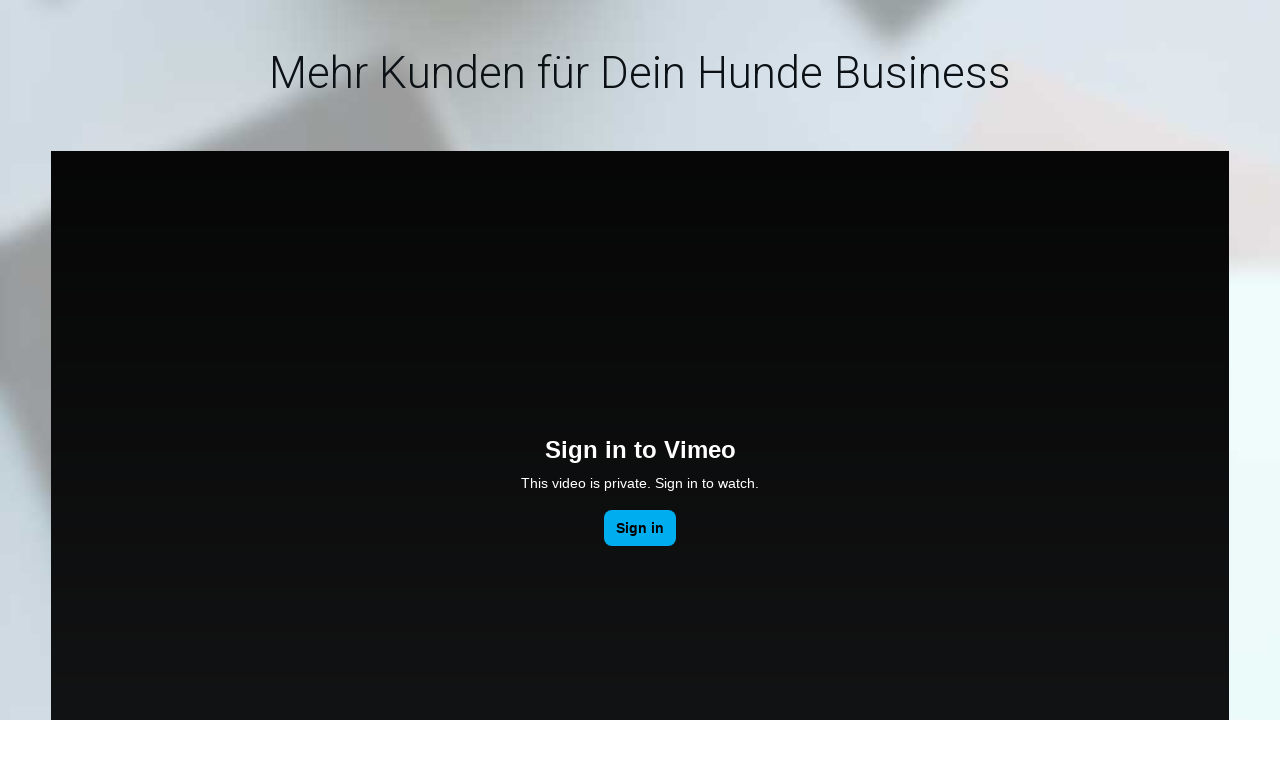

--- FILE ---
content_type: text/html
request_url: https://www.futteronkel.academy/
body_size: 7082
content:
<!DOCTYPE html> <!--[if IE 7]>
<html class="ie ie7" lang="de">
<![endif]--> <!--[if IE 8]>
<html class="ie ie8" lang="de">
<![endif]--> <!--[if !(IE 7) | !(IE 8)  ]><!-->
<html lang="de"class="tcb">
	<!--<![endif]--><head><meta charset="UTF-8"/><meta name="viewport" content="width=device-width, initial-scale=1.0"/> <script type="text/javascript">/* Google Analytics Opt-Out by WP-Buddy | https://wp-buddy.com/products/plugins/google-analytics-opt-out */
		        var gaoop_property = 'UA-86819958-3';
        var gaoop_disable_str = 'ga-disable-' + gaoop_property;
        if (document.cookie.indexOf(gaoop_disable_str + '=true') > -1) {
            window[gaoop_disable_str] = true;
        }

        function gaoop_analytics_optout() {
            document.cookie = gaoop_disable_str + '=true; expires=Thu, 31 Dec 2099 23:59:59 UTC; path=/';
            window[gaoop_disable_str] = true;
			alert('Vielen Dank. Wir haben ein Cookie gesetzt damit Google Analytics bei Deinem nächsten Besuch keine Daten mehr sammeln kann.');        }</script> <title>FutterOnkel Academy &#8211; Die Academy für Menschen mit Hund</title><link rel="stylesheet" href="https://fonts.googleapis.com/css?family=Literata%3A400%2C400i%2C600%2C600i%2C700%2C700i%7CMuli%3A400%2C400i%2C800%2C800i%2C700%2C700i%2C500%2C500i%2C600%2C300%2C200%2C900%7CSource%20Sans%20Pro%3A400%2C600&#038;subset=latin&#038;display=swap" /><link rel="alternate" type="application/rss+xml" title="FutterOnkel Academy &raquo; Feed" href="https://www.futteronkel.academy/feed/" /><link rel="alternate" type="application/rss+xml" title="FutterOnkel Academy &raquo; Kommentar-Feed" href="https://www.futteronkel.academy/comments/feed/" />  <script type="text/javascript" data-cfasync="false">var mi_version         = '7.10.4';
	var mi_track_user      = true;
	var mi_no_track_reason = '';
	
	var disableStr = 'ga-disable-UA-86819958-3';

	/* Function to detect opted out users */
	function __gaTrackerIsOptedOut() {
		return document.cookie.indexOf(disableStr + '=true') > -1;
	}

	/* Disable tracking if the opt-out cookie exists. */
	if ( __gaTrackerIsOptedOut() ) {
		window[disableStr] = true;
	}

	/* Opt-out function */
	function __gaTrackerOptout() {
	  document.cookie = disableStr + '=true; expires=Thu, 31 Dec 2099 23:59:59 UTC; path=/';
	  window[disableStr] = true;
	}
	
	if ( mi_track_user ) {
		(function(i,s,o,g,r,a,m){i['GoogleAnalyticsObject']=r;i[r]=i[r]||function(){
			(i[r].q=i[r].q||[]).push(arguments)},i[r].l=1*new Date();a=s.createElement(o),
			m=s.getElementsByTagName(o)[0];a.async=1;a.src=g;m.parentNode.insertBefore(a,m)
		})(window,document,'script','//www.google-analytics.com/analytics.js','__gaTracker');

		__gaTracker('create', 'UA-86819958-3', 'auto');
		__gaTracker('set', 'forceSSL', true);
		__gaTracker('require', 'displayfeatures');
		__gaTracker('send','pageview');
	} else {
		console.log( "" );
		(function() {
			/* https://developers.google.com/analytics/devguides/collection/analyticsjs/ */
			var noopfn = function() {
				return null;
			};
			var noopnullfn = function() {
				return null;
			};
			var Tracker = function() {
				return null;
			};
			var p = Tracker.prototype;
			p.get = noopfn;
			p.set = noopfn;
			p.send = noopfn;
			var __gaTracker = function() {
				var len = arguments.length;
				if ( len === 0 ) {
					return;
				}
				var f = arguments[len-1];
				if ( typeof f !== 'object' || f === null || typeof f.hitCallback !== 'function' ) {
					console.log( 'Not running function __gaTracker(' + arguments[0] + " ....) because you are not being tracked. " + mi_no_track_reason );
					return;
				}
				try {
					f.hitCallback();
				} catch (ex) {

				}
			};
			__gaTracker.create = function() {
				return new Tracker();
			};
			__gaTracker.getByName = noopnullfn;
			__gaTracker.getAll = function() {
				return [];
			};
			__gaTracker.remove = noopfn;
			window['__gaTracker'] = __gaTracker;
					})();
		}</script> <style type="text/css">img.wp-smiley,img.emoji{display:inline!important;border:none!important;box-shadow:none!important;height:1em!important;width:1em!important;margin:0 .07em!important;vertical-align:-0.1em!important;background:none!important;padding:0!important}</style><link data-minify="1" rel='stylesheet' id='tve_landing_page_base_css-css' href='https://www.futteronkel.academy/wp-content/cache/min/1/wp-content/plugins/thrive-visual-editor/landing-page/templates/css/base-42648ca16e1856bf049d2bfe6c762d8c.css' type='text/css' media='all' /><link rel='stylesheet' id='wp-block-library-css' href='https://www.futteronkel.academy/wp-includes/css/dist/block-library/style.min.css' type='text/css' media='all' /><link rel='stylesheet' id='tve_style_family_tve_flt-css' href='https://www.futteronkel.academy/wp-content/cache/busting/1/wp-content/plugins/thrive-visual-editor/editor/css/thrive_flat-2.5.2.2.css' type='text/css' media='all' /><link data-minify="1" rel='stylesheet' id='thrive-css' href='https://www.futteronkel.academy/wp-content/cache/min/1/wp-content/themes/thrive-theme/style-c0a31d3961069ec4cacf126ea9c1fbcf.css' type='text/css' media='all' /> <script type='text/javascript'>/* <![CDATA[ */ var THO_Head = {"variations":{"23":{"variations":{"1":"Start","2":"Wie auch Du ein erfolgreiches Hunde Business aufbaust.","3":"Jetzt mit Deinem Hunde-Unternehmen durchstarten ","4":"Raus aus dem Hamsterrad!","5":"Endlich mehr Kunden f\u00fcr Dein Hunde Business","6":"Endlich mehr Kunden f\u00fcr Dein Hunde-Unternehmen","7":"Mehr Sichtbarkeit f\u00fcr Dein Hundeunternehmen.","8":"Die Abk\u00fcrzung zu Deinem erfolgreichen Hunde Unternehmen"},"test_id":"1","winners":[]}},"post_id":"23","element_tag":"thrive_headline","woo_tag":"tho_woo"}; /* ]]> */</script> <script type='text/javascript' src='https://www.futteronkel.academy/wp-content/cache/busting/1/wp-content/plugins/thrive-headline-optimizer/frontend/js/header.min-1.2.6.js'></script> <script type='text/javascript' src='https://www.futteronkel.academy/wp-content/cache/busting/1/wp-includes/js/jquery/jquery-1.12.4-wp.js'></script> <link rel='https://api.w.org/' href='https://www.futteronkel.academy/wp-json/' /><link rel="EditURI" type="application/rsd+xml" title="RSD" href="https://www.futteronkel.academy/xmlrpc.php?rsd" /><link rel="wlwmanifest" type="application/wlwmanifest+xml" href="https://www.futteronkel.academy/wp-includes/wlwmanifest.xml" /><meta name="generator" content="WordPress 5.4.18" /><link rel="canonical" href="https://www.futteronkel.academy/" /><link rel='shortlink' href='https://www.futteronkel.academy/' /><link rel="alternate" type="application/json+oembed" href="https://www.futteronkel.academy/wp-json/oembed/1.0/embed?url=https%3A%2F%2Fwww.futteronkel.academy%2F" /><link rel="alternate" type="text/xml+oembed" href="https://www.futteronkel.academy/wp-json/oembed/1.0/embed?url=https%3A%2F%2Fwww.futteronkel.academy%2F&#038;format=xml" /><style type="text/css" id="tve_global_variables">:root{--tcb-skin-color-0:rgb(47,138,231);--tcb-skin-color-1:rgba(47,139,231,.5);--tcb-skin-color-3:rgb(5,5,65);--tcb-skin-color-8:rgba(47,139,231,.18);--tcb-skin-color-9:rgb(240,246,251);--tcb-skin-color-10:rgb(162,241,255);--tcb-skin-color-13:rgba(19,93,169,.5);--tcb-skin-color-16:rgb(90,93,96);--tcb-skin-color-18:rgba(47,138,231,.8);--tcb-skin-color-19:rgba(240,246,251,.85);--tcb-skin-color-20:rgba(240,246,251,.9);--tcb-skin-color-2:rgb(248,248,248);--tcb-skin-color-4:rgb(12,17,21);--tcb-skin-color-5:rgb(106,107,108);--tcb-skin-color-14:rgb(230,230,230)}</style><style type="text/css" id="thrive-default-styles">@media (min-width:300px){.tcb-style-wrap h1{color:var(--tcb-skin-color-4);--tcb-applied-color:var$(--tcb-skin-color-4);font-family:Literata;--g-regular-weight:400;font-weight:var(--g-bold-weight,bold);font-size:40px;background-color:rgba(0,0,0,0);font-style:normal;margin:0;padding-top:0;padding-bottom:24px;text-decoration:rgba(10,10,10,.85);text-transform:none;border-left:0 none rgba(10,10,10,.85);--g-bold-weight:600;line-height:1.3em}.tcb-style-wrap h2{font-family:Literata;--g-regular-weight:400;font-weight:var(--g-bold-weight,bold);color:var(--tcb-skin-color-4);--tcb-applied-color:var$(--tcb-skin-color-4);--g-bold-weight:600;padding-top:0;margin-top:0;padding-bottom:24px;margin-bottom:0;font-size:34px;line-height:1.4em}.tcb-style-wrap h3{font-family:Literata;--g-regular-weight:400;font-weight:var(--g-bold-weight,bold);color:var(--tcb-skin-color-4);--tcb-applied-color:var$(--tcb-skin-color-4);--g-bold-weight:600;padding-top:0;margin-top:0;padding-bottom:24px;margin-bottom:0;font-size:24px;line-height:1.4em}.tcb-style-wrap h4{font-family:Literata;--g-regular-weight:400;font-weight:var(--g-bold-weight,bold);color:var(--tcb-skin-color-4);--tcb-applied-color:var$(--tcb-skin-color-4);--g-bold-weight:600;padding-top:0;margin-top:0;padding-bottom:24px;margin-bottom:0;font-size:20px;line-height:1.4em}.tcb-style-wrap h5{font-family:Literata;--g-regular-weight:400;font-weight:var(--g-bold-weight,bold);color:var(--tcb-skin-color-4);--tcb-applied-color:var$(--tcb-skin-color-4);--g-bold-weight:600;padding-top:0;margin-top:0;padding-bottom:24px;margin-bottom:0;line-height:1.4em}.tcb-style-wrap h6{font-family:Literata;--g-regular-weight:400;font-weight:var(--g-bold-weight,bold);color:var(--tcb-skin-color-4);--tcb-applied-color:var$(--tcb-skin-color-4);--g-bold-weight:600;padding-top:0;margin-top:0;padding-bottom:24px;margin-bottom:0;line-height:1.6em}.tcb-style-wrap p{color:var(--tcb-skin-color-5);--tcb-applied-color:var$(--tcb-skin-color-5);font-family:Muli;--g-regular-weight:400;--g-bold-weight:800;font-weight:var(--g-regular-weight,normal);font-size:18px;padding-top:0;margin-top:0;padding-bottom:24px;margin-bottom:0}:not(.inc) .thrv_text_element a,:not(.inc) .tcb-styled-list a,:not(.inc) .tcb-numbered-list a,.tcb-post-content p a,.tcb-post-content li a,.tcb-post-content blockquote a,.tcb-post-content pre a{--tcb-applied-color:var$(--tcb-skin-color-5);font-family:inherit;--g-regular-weight:400;--g-bold-weight:800;font-weight:var(--g-regular-weight,normal);font-size:inherit;text-decoration-line:none;--eff:none;text-decoration-color:var(--eff-color,currentColor);color:var(--tcb-skin-color-0)}:not(.inc) .thrv_text_element a:hover,:not(.inc) .tcb-styled-list a:hover,:not(.inc) .tcb-numbered-list a:hover,.tcb-post-content p a:hover,.tcb-post-content li a:hover,.tcb-post-content blockquote a:hover,.tcb-post-content pre a:hover{text-decoration-line:none;--eff:none;text-decoration-color:var(--eff-color,currentColor);color:var(--tcb-skin-color-3)}.tcb-style-wrap ul,.tcb-style-wrap ol{color:var(--tcb-skin-color-5);--tcb-applied-color:var$(--tcb-skin-color-5);font-family:Muli;--g-regular-weight:400;--g-bold-weight:800;font-weight:var(--g-regular-weight,normal);font-size:18px;margin-top:0;margin-bottom:0;padding-top:0;padding-bottom:12px;padding-left:0}.tcb-style-wrap li{color:var(--tcb-skin-color-5);--tcb-applied-color:var$(--tcb-skin-color-5);font-family:Muli;--g-regular-weight:400;--g-bold-weight:800;font-weight:var(--g-regular-weight,normal);font-size:18px;line-height:1.4em;padding-bottom:16px;margin-bottom:0}.tcb-style-wrap blockquote{color:var(--tcb-skin-color-5);--tcb-applied-color:var$(--tcb-skin-color-5);font-family:Muli;--g-regular-weight:400;--g-bold-weight:800;font-weight:var(--g-regular-weight,normal);font-size:18px;padding-top:0;padding-bottom:0;border-left:2px solid var(--tcb-skin-color-1);margin-top:0;margin-bottom:24px}body{color:var(--tcb-skin-color-5);--tcb-applied-color:var$(--tcb-skin-color-5);font-family:Muli;--g-regular-weight:400;--g-bold-weight:800;font-weight:var(--g-regular-weight,normal);font-size:18px}}@media (max-width:1023px){.tcb-style-wrap h1{font-size:36px;padding-bottom:22px;margin-bottom:0}.tcb-style-wrap h2{padding-bottom:22px;margin-bottom:0;font-size:28px}.tcb-style-wrap h3{padding-bottom:22px;margin-bottom:0;font-size:22px}.tcb-style-wrap h4{padding-bottom:22px;margin-bottom:0}.tcb-style-wrap h5{padding-bottom:22px;margin-bottom:0}.tcb-style-wrap h6{padding-bottom:22px;margin-bottom:0}.tcb-style-wrap p{padding-bottom:22px;margin-bottom:0;padding-top:0;margin-top:0}.tcb-style-wrap ul,.tcb-style-wrap ol{padding-top:0;padding-bottom:4px}.tcb-style-wrap li{line-height:1.75em;--tcb-typography-line-height:1.75em;padding-bottom:14px;margin-bottom:0}.tcb-style-wrap blockquote{margin-bottom:22px}}@media (max-width:767px){.tcb-style-wrap h1{font-size:28px;padding-bottom:20px;margin-bottom:0}.tcb-style-wrap h2{font-size:24px;padding-bottom:20px;margin-bottom:0}.tcb-style-wrap h3{font-size:22px;padding-bottom:20px;margin-bottom:0}.tcb-style-wrap h4{font-size:20px;padding-bottom:20px;margin-bottom:0}.tcb-style-wrap h5{padding-bottom:20px;margin-bottom:0}.tcb-style-wrap h6{padding-bottom:20px;margin-bottom:0}.tcb-style-wrap p{padding-bottom:20px;margin-bottom:0;padding-top:0;margin-top:0}.tcb-style-wrap ul,.tcb-style-wrap ol{padding-left:0;padding-bottom:4px;padding-top:0}.tcb-style-wrap li{padding-bottom:10px;margin-bottom:0}.tcb-style-wrap blockquote{margin-bottom:20px}}</style> <script>!function(f,b,e,v,n,t,s){if(f.fbq)return;n=f.fbq=function(){n.callMethod?
				n.callMethod.apply(n,arguments):n.queue.push(arguments)};if(!f._fbq)f._fbq=n;
				n.push=n;n.loaded=!0;n.version='2.0';n.agent='dvpixelcaffeinewordpress';n.queue=[];t=b.createElement(e);t.async=!0;
				t.src=v;s=b.getElementsByTagName(e)[0];s.parentNode.insertBefore(t,s)}(window,
				document,'script','https://connect.facebook.net/en_US/fbevents.js');
			
			var aepc_pixel = {"pixel_id":"443171595873787","user":{},"enable_advanced_events":"yes","fire_delay":"0"},
				aepc_pixel_args = {},
				aepc_extend_args = function( args ) {
					if ( typeof args === 'undefined' ) {
						args = {};
					}

					for(var key in aepc_pixel_args)
						args[key] = aepc_pixel_args[key];

					return args;
				};

			// Extend args
			if ( 'yes' === aepc_pixel.enable_advanced_events ) {
				aepc_pixel_args.language = navigator.language;

				if ( document.referrer.indexOf( document.domain ) < 0 ) {
					aepc_pixel_args.referrer = document.referrer;
				}
			}

						fbq('init', '443171595873787', aepc_pixel.user);

						setTimeout( function() {
				fbq('track', "PageView", aepc_pixel_args);
			}, aepc_pixel.fire_delay * 1000 );</script> <noscript><img height="1" width="1" style="display:none" src="https://www.facebook.com/tr?id=443171595873787&ev=PageView&noscript=1" /></noscript> <style type="text/css" class="tve_global_style"></style><style type="text/css"
				   class="tve_custom_style">@import url(//fonts.googleapis.com/css?family=Roboto:300,500,400,700&subset=latin);@import url(//fonts.googleapis.com/css?family=Source+Sans+Pro:300,600,400&subset=latin);@media (min-width:300px){[data-css="tve-u-15dd16aba5a"] strong{font-weight:500}[data-css="tve-u-15dd0f43d85"] strong{font-weight:500}:not(#tve) [data-css="tve-u-15dd12e85dc"]{font-size:18px!important}:not(#tve) [data-css="tve-u-15dd12e7136"]{font-size:18px!important}[data-css="tve-u-15dd12e3c93"]{padding:0}[data-css="tve-u-15dd12d82f9"]+div{clear:both}[data-css="tve-u-15dd12c5939"]{max-width:20%}[data-css="tve-u-15dd12c5915"]{max-width:20%}[data-css="tve-u-15dd12c58ee"]{max-width:59.8%}:not(#tve) [data-css="tve-u-15dd0f43d85"]:hover .tcb-button-link{background-color:rgb(30,156,228)!important;color:rgb(255,255,255)!important;background-image:none!important;border-color:rgb(30,156,228)!important}[data-css="tve-u-15dd126d5cd"]{padding:20px!important}:not(#tve) [data-css="tve-u-15dd0f43d85"] .tcb-button-link{font-size:18px;line-height:15px;color:rgb(51,51,51)!important}[data-css="tve-u-15dd0f43d85"]{min-width:250px;margin-bottom:30px!important}[data-css="tve-u-15dd0f43d85"] .tcb-button-link{border:2px solid rgb(51,51,51);background-color:rgba(26,188,156,.00784314)!important;color:rgb(26,188,156)!important;font-weight:normal!important}[data-css="tve-u-15dd076adb5"]{z-index:2;max-width:100%;margin-top:40px!important;margin-bottom:40px!important}[data-css="tve-u-15dd0755285"]{width:477px;margin-left:auto!important;margin-right:auto!important}[data-css="tve-u-15dd0730b2d"]{max-width:900px;margin:30px auto!important}[data-css="tve-u-15dd070a550"]{padding:20px}[data-css="tve-u-15dd0709105"]{max-width:1180px}[data-css="tve-u-15dd06f4611"]{background-color:rgb(255,255,255)!important}#tcb_landing_page h3 strong{font-weight:500}#tcb_landing_page h3{font-family:Roboto;font-weight:300;font-size:28px}#tcb_landing_page h2 strong{font-weight:500}#tcb_landing_page h2{font-family:Roboto;font-weight:300;font-size:34px;line-height:1em;color:rgb(51,51,51)}#tcb_landing_page h1 strong{font-weight:500}#tcb_landing_page h1{font-family:Roboto;font-weight:300;font-size:44px;line-height:44px}#tcb_landing_page p strong,#tcb_landing_page li strong{font-weight:600}#tcb_landing_page p,#tcb_landing_page li{font-family:"Source Sans Pro";font-weight:300;font-size:23px}[data-css="tve-u-15dd0716bf8"]{padding:20px}[data-css="tve-u-15dd0717b51"]{background-color:rgb(255,255,255)!important;background-image:url(https://www.futteronkel.academy/wp-content/uploads/tcb_lp_templates/templates/css/images/minimal_video_offer_bg.jpg)!important;background-size:cover!important;background-attachment:scroll!important;background-position:0 0px!important;background-repeat:no-repeat no-repeat!important}[data-css="tve-u-15dd0761033"]{background-color:rgb(244,244,244)!important}[data-css="tve-u-15dd16aba5a"]{max-width:1180px}[data-css="tve-u-170360d114e"]{max-width:1180px}}@media (max-width:767px){[data-css="tve-u-15dd134d134"]{margin-left:auto!important;margin-right:auto!important}:not(#tve) [data-css="tve-u-15dd1333a28"]{font-size:30px!important}[data-css="tve-u-15dd0730b2d"]{margin:20.5px -35.5px 10px!important}}</style><style type="text/css" id="tve_head_custom_css" class="tve_user_custom_style">.thrv_text_element p{margin:0}.thrv_heading h1,h2,h3,h4,h5{margin:0}</style><style type="text/css">html{height:auto}html.tcb-editor{overflow-y:initial}body:before,body:after{height:0!important}.thrv_page_section .out{max-width:none}.tve_wrap_all{position:relative}.thrv-page-section[data-inherit-lp-settings="1"] .tve-page-section-in{max-width:1080px!important;max-width:var(--page-section-max-width)!important}body.tcb-full-header .thrv_header,body.tcb-full-footer .thrv_footer{width:100vw;left:50%;right:50%;margin-left:-50vw;margin-right:-50vw}</style></head><body class="home page-template-default page page-id-23 tve_lp" style=""><div class="wrp cnt bSe" style="display: none"><div class="awr"></div></div><div class="tve_wrap_all" id="tcb_landing_page"><div class="tve_post_lp tve_lp_tcb2-serene tve_lp_template_wrapper" style=""><div id="tve_flt" class="tve_flt tcb-style-wrap"><div id="tve_editor" class="tve_shortcode_editor"><div class="thrv_wrapper thrv-page-section" data-css="tve-u-15dd0716bf8"><div class="tve-page-section-out" data-css="tve-u-15dd0717b51"></div><div class="tve-page-section-in tve_empty_dropzone" data-css="tve-u-170360d114e"><div class="thrv_wrapper thrv_text_element" data-css="tve-u-15dd0730b2d" style=""><h1 class="" data-css="tve-u-15dd1333a28" style="text-align: center;">Mehr Kunden für Dein Hunde Business</h1></div><div class="thrv_responsive_video thrv_wrapper" data-url="https://vimeo.com/390818784/1cc4791cbd" data-modestbranding="0" data-aspect-ratio-default="0" data-overlay="0" data-type="vimeo" data-aspect-ratio="16:9" data-showinfo="0" data-byline="0" data-css="tve-u-1703601d58b"><div class="tve_responsive_video_container" style="padding-bottom: 56.25%;"><div class="video_overlay"></div> <iframe data-code="390818784" data-provider="vimeo" src="https://player.vimeo.com/video/390818784?portrait=0&amp;title=0&amp;color=fff&amp;byline=0&amp;autopause=0" data-src="https://player.vimeo.com/video/390818784?portrait=0&amp;title=0&amp;color=fff&amp;byline=0&amp;autopause=0" frameborder="0" allowfullscreen=""></iframe></div></div><div class="thrv_wrapper tve_image_caption" data-css="tve-u-15dd0755285"><span class="tve_image_frame"><img class="tve_image wp-image-343" alt="" width="477" height="43" title="serene-video-shadow" data-id="343" src="//www.futteronkel.academy/wp-content/uploads/tcb_lp_templates/templates/css/images/serene-video-shadow.png"></span></div></div></div><div class="thrv_wrapper thrv-page-section" data-css="tve-u-15dd070a550"><div class="tve-page-section-out" data-css="tve-u-15dd0761033"></div><div class="tve-page-section-in tve_empty_dropzone" data-css="tve-u-15dd16aba5a"><div class="tcb-clear" style="margin-bottom: -20px;"></div><div class="thrv_wrapper thrv_text_element" data-css="tve-u-15dd076adb5"><h2 class="" style="text-align: center;">Vereinbare ein kostenloses Strategiegespräch</h2></div><div class="thrv_wrapper thrv-button" data-css="tve-u-15dd0f43d85" data-button-style="ghost" data-button-size="s" data-tcb_hover_state_parent=""> <a href="https://www.futteronkel.academy/termin-buchen/" class="tcb-button-link" data-css="tve-u-15dd126d5cd" target="_blank" style="" rel=""> <span class="tcb-button-texts"><span class="tcb-button-text thrv-inline-text"><strong>TERMIN BUCHEN</strong></span></span> </a></div></div></div><div class="thrv_wrapper thrv-page-section" data-css="tve-u-15dd070a550"><div class="tve-page-section-out" data-css="tve-u-15dd06f4611"></div><div class="tve-page-section-in tve_empty_dropzone" data-css="tve-u-15dd0709105"><div class="thrv_wrapper thrv-columns"><div class="tcb-flex-row tcb-resized tcb-flex-center tcb-medium-no-wrap tcb--cols--3" data-css="tve-u-15dd12e3c93"><div class="tcb-flex-col" data-css="tve-u-15dd12c58ee" style=""><div class="tcb-col tve_empty_dropzone"><div class="thrv_wrapper thrv_text_element tve_empty_dropzone"><p data-css="tve-u-15dd12e7136">© 2026. FutterOnkel Academy</p></div></div></div><div class="tcb-flex-col" data-css="tve-u-15dd12c5915" style=""><div class="tcb-col tve_empty_dropzone"><div class="thrv_wrapper thrv_text_element tve_empty_dropzone tve-froala fr-box" data-css="tve-u-15dd134d134"><p data-css="tve-u-15dd12e85dc" style="text-align: right;"><a class="tve-froala fr-basic" href="https://www.futteronkel.academy/datenschutz/" style="outline: none;" target="_blank">Datenschutz</a></p></div></div></div><div class="tcb-flex-col" data-css="tve-u-15dd12c5939" style=""><div class="tcb-col tve_empty_dropzone" data-css="tve-u-15dd12d82f9"><div class="thrv_wrapper thrv_text_element tve_empty_dropzone tve-froala" data-css="tve-u-15dd134d134"><p data-css="tve-u-15dd12e85dc" style="text-align: right;"><a class="tve-froala fr-basic" href="https://www.futteronkel.academy/impressum/" style="outline: none;" target="_blank">Impressum</a></p></div></div></div></div></div></div></div></div></div></div><div class="fr-dropdown-holder tcb-style-wrap"></div></div> <script type='text/javascript'>/* <![CDATA[ */ var TVE_Ult_Data = {"ajaxurl":"https:\/\/www.futteronkel.academy\/wp-admin\/admin-ajax.php","ajax_load_action":"tve_ult_ajax_load","conversion_events_action":"tve_ult_conversion_event","shortcode_campaign_ids":[],"matched_display_settings":[],"campaign_ids":[],"post_id":23,"is_singular":true,"tu_em":""}; /* ]]> */</script> <script type="text/javascript" src="https://www.futteronkel.academy/wp-content/plugins/thrive-ultimatum/js/dist/no-campaign.min.js?v=2.2.12.2"></script><script type='text/javascript'>/* <![CDATA[ */ var php_data = {"ac_settings":{"tracking_actid":25551770,"site_tracking_default":1,"site_tracking":1},"user_email":""}; /* ]]> */</script> <script data-minify="1" type='text/javascript' src='https://www.futteronkel.academy/wp-content/cache/min/1/wp-content/plugins/activecampaign-subscription-forms/site_tracking-8e31b312d22ea4a3758429feeb0f2e34.js'></script> <script data-minify="1" type='text/javascript' src='https://www.futteronkel.academy/wp-content/cache/min/1/wp-content/plugins/google-analytics-opt-out/js/frontend-497e2ee95cd79da24a598a43a2dfc428.js'></script> <script type='text/javascript' src='https://www.futteronkel.academy/wp-content/cache/busting/1/wp-content/plugins/thrive-headline-optimizer/frontend/js/triggers.min-1.2.6.js'></script> <script type='text/javascript' src='https://www.futteronkel.academy/wp-content/cache/busting/1/wp-includes/js/imagesloaded.min-3.2.0.js'></script> <script type='text/javascript' src='https://www.futteronkel.academy/wp-content/cache/busting/1/wp-includes/js/masonry.min-3.3.2.js'></script> <script type='text/javascript' src='https://www.futteronkel.academy/wp-content/cache/busting/1/wp-includes/js/jquery/jquery.masonry.min-3.1.2b.js'></script> <script type='text/javascript'>/* <![CDATA[ */ var tve_frontend_options = {"ajaxurl":"https:\/\/www.futteronkel.academy\/wp-admin\/admin-ajax.php","is_editor_page":"","page_events":[],"is_single":"1","social_fb_app_id":"","dash_url":"https:\/\/www.futteronkel.academy\/wp-content\/themes\/thrive-theme\/thrive-dashboard","translations":{"Copy":"Copy","empty_username":"ERROR: The username field is empty.","empty_password":"ERROR: The password field is empty.","empty_login":"ERROR: Enter a username or email address.","min_chars":"At least %s characters are needed"},"routes":{"posts":"https:\/\/www.futteronkel.academy\/wp-json\/tcb\/v1\/posts"},"post_request_data":[],"ip":"23.88.44.194","current_user":[],"post_id":"23","post_title":"<thrive_headline click tho-post-23 tho-test-1>Start<\/thrive_headline>","post_type":"page","post_url":"https:\/\/www.futteronkel.academy\/","is_lp":"tcb2-serene"}; /* ]]> */</script> <script type='text/javascript' src='https://www.futteronkel.academy/wp-content/cache/busting/1/wp-content/plugins/thrive-visual-editor/editor/js/dist/frontend.min-2.5.2.2.js'></script> <script type='text/javascript'>/* <![CDATA[ */ var tve_dash_front = {"ajaxurl":"https:\/\/www.futteronkel.academy\/wp-admin\/admin-ajax.php","force_ajax_send":"1","is_crawler":""}; /* ]]> */</script> <script type='text/javascript' src='https://www.futteronkel.academy/wp-content/cache/busting/1/wp-content/themes/thrive-theme/thrive-dashboard/js/dist/frontend.min-2.2.14.2.js'></script> <script type='text/javascript' src='https://www.futteronkel.academy/wp-content/cache/busting/1/wp-includes/js/jquery/ui/core.min-1.11.4.js'></script> <script type='text/javascript' src='https://www.futteronkel.academy/wp-content/cache/busting/1/wp-includes/js/jquery/ui/widget.min-1.11.4.js'></script> <script type='text/javascript' src='https://www.futteronkel.academy/wp-content/cache/busting/1/wp-includes/js/jquery/ui/mouse.min-1.11.4.js'></script> <script type='text/javascript' src='https://www.futteronkel.academy/wp-content/cache/busting/1/wp-includes/js/jquery/ui/resizable.min-1.11.4.js'></script> <script type='text/javascript'>/* <![CDATA[ */ var thrive_front_localize = {"comments_form":{"error_defaults":{"email":"Email address invalid","url":"Website address invalid","required":"Required field missing"}},"routes":{"posts":"https:\/\/www.futteronkel.academy\/wp-json\/tcb\/v1\/posts"},"queried_object":{"ID":23,"post_author":"1"},"tar_post_url":"?tve=true&action=architect&from_theme=1","is_editor":"","ID":"454","template_url":"?tve=true&action=architect&from_tar=23","pagination_href":"https:\/\/www.futteronkel.academy\/page\/[thrive_page_number]\/","is_singular":"1"}; /* ]]> */</script> <script type='text/javascript' src='https://www.futteronkel.academy/wp-content/cache/busting/1/wp-content/themes/thrive-theme/inc/assets/dist/frontend.min-1.2.4.js'></script> <script type='text/javascript' src='https://www.futteronkel.academy/wp-includes/js/wp-embed.min.js'></script> <script type='text/javascript'>/* <![CDATA[ */ var aepc_pixel_events = {"custom_events":{"AdvancedEvents":[{"params":{"login_status":"not_logged_in","post_type":"page","object_id":"23","object_type":"home"},"delay":0}]}}; /* ]]> */</script> <script data-minify="1" type='text/javascript' src='https://www.futteronkel.academy/wp-content/cache/min/1/wp-content/plugins/pixel-caffeine/build/frontend-5225ad0fd70cab17bf8067bd1cd772ce.js'></script> <script type="text/javascript">/* <![CDATA[ */ /*<![CDATA[*/var THO_Front = THO_Front || {}; THO_Front.data = {"end_of_content_id":"tho-end-content","is_single":true,"log_url":"https:\/\/www.futteronkel.academy\/wp-json\/tho\/v1\/logs","active_triggers":{"click_through":"","scrolling_signal":"30","time_on_content_signal":"78","viewport":"thrive_headline"},"log_engagements":[1,2,3],"post_id":23,"test_id":"1","const":{"_e_click":1,"_e_scroll":2,"_e_time":3,"_impression":1,"_engagement":2}}/*]]> */ /* ]]> */</script><script type="text/javascript">var tcb_post_lists=JSON.parse('[]');</script><script type="text/javascript">/* <![CDATA[ */ /*<![CDATA[*/if ( !window.TL_Const ) {var TL_Const={"security":"fba5c06569","ajax_url":"https:\/\/www.futteronkel.academy\/wp-admin\/admin-ajax.php","forms":[],"action_conversion":"tve_leads_ajax_conversion","action_impression":"tve_leads_ajax_impression","ajax_load":0,"custom_post_data":[],"current_screen":{"screen_type":1,"screen_id":0},"ignored_fields":["email","_captcha_size","_captcha_theme","_captcha_type","_submit_option","_use_captcha","g-recaptcha-response","__tcb_lg_fc","__tcb_lg_msg","_state","_form_type","_error_message_option","_back_url","_submit_option","url","_asset_group","_asset_option","mailchimp_optin"]};} else {ThriveGlobal.$j.extend(true, TL_Const, {"security":"fba5c06569","ajax_url":"https:\/\/www.futteronkel.academy\/wp-admin\/admin-ajax.php","forms":[],"action_conversion":"tve_leads_ajax_conversion","action_impression":"tve_leads_ajax_impression","ajax_load":0,"custom_post_data":[],"current_screen":{"screen_type":1,"screen_id":0},"ignored_fields":["email","_captcha_size","_captcha_theme","_captcha_type","_submit_option","_use_captcha","g-recaptcha-response","__tcb_lg_fc","__tcb_lg_msg","_state","_form_type","_error_message_option","_back_url","_submit_option","url","_asset_group","_asset_option","mailchimp_optin"]})} /*]]> */ /* ]]> */</script> </body></html>
<!-- This website is like a Rocket, isn't it? Performance optimized by WP Rocket. Learn more: https://wp-rocket.me - Debug: cached@1768965892 -->

--- FILE ---
content_type: application/javascript
request_url: https://www.futteronkel.academy/wp-content/cache/min/1/wp-content/plugins/google-analytics-opt-out/js/frontend-497e2ee95cd79da24a598a43a2dfc428.js
body_size: 304
content:
(function(){"use strict";var $gaoop_checkbox=document.querySelector('.gaoop-checkbox');if(!$gaoop_checkbox||$gaoop_checkbox.length<=0){return}
var $gaoop=document.querySelector('.gaoop');var ua_code=$gaoop.dataset.gaoop_ua;function gaoop_to_infobox(){$gaoop_checkbox.checked=!0}
var opted_out=document.cookie.indexOf('ga-disable-'+ua_code+'=true')>=0;var closed_box=document.cookie.indexOf('gaoop_hide_info=true')>=0;var hide_after_close=1===parseInt($gaoop.dataset.gaoop_hide_after_close);if(!opted_out&&!closed_box){$gaoop.classList.remove('gaoop-hidden')}else if(!hide_after_close&&(opted_out||closed_box)){$gaoop.classList.remove('gaoop-hidden');gaoop_to_infobox()}else if(hide_after_close&&(opted_out||closed_box)){$gaoop.classList.add('gaoop-hidden')}
var $opt_out_button=$gaoop.querySelector('.gaoo-opt-out');if($opt_out_button){$opt_out_button.addEventListener('click',function(){if(hide_after_close){$gaoop.classList.add('gaoop-hidden')}else{gaoop_to_infobox()}})}
var $info_button=$gaoop.querySelector('.gaoop-info-icon');if($info_button){$info_button.addEventListener('click',function(){document.cookie='gaoop_hide_info=true; expires=Thu, 31 Dec 1901 23:59:59 UTC; path=/'})}
var $close_button=$gaoop.querySelector('.gaoop-close-icon');if($close_button){$close_button.addEventListener('click',function(){document.cookie='gaoop_hide_info=true; expires=Thu, 31 Dec 2099 23:59:59 UTC; path=/';if(hide_after_close){$gaoop.classList.add('gaoop-hidden')}})}})()

--- FILE ---
content_type: application/javascript
request_url: https://www.futteronkel.academy/wp-content/plugins/thrive-ultimatum/js/dist/no-campaign.min.js?v=2.2.12.2
body_size: 190
content:
/*! Thrive Ultimatum - 2020-04-14
* http://www.thrivethemes.com/
* Copyright (c) 2020 Thrive Themes */

if(!window.ThriveGlobal||!window.ThriveGlobal.$j){var __thrive_$oJ=window.$;window.ThriveGlobal={$j:jQuery.noConflict()},__thrive_$oJ&&(window.$=__thrive_$oJ)}!function(a){a(function(){var b={action:TVE_Ult_Data.conversion_events_action,post_id:TVE_Ult_Data.post_id};window.TVE_Dash&&!TVE_Dash.ajax_sent?a(document).on("tve-dash.load",function(c){TVE_Dash.add_load_item("tu_conversion_events",b,a.noop)}):a.ajax({url:TVE_Ult_Data.ajaxurl,type:"post",data:b})})}(ThriveGlobal.$j);

--- FILE ---
content_type: application/javascript
request_url: https://www.futteronkel.academy/wp-content/cache/busting/1/wp-content/themes/thrive-theme/inc/assets/dist/frontend.min-1.2.4.js
body_size: 3519
content:
/*! Thrive Themes 2020-04-14
* http://www.thrivethemes.com/
* Copyright (c) 2020 Thrive Themes */

"use strict";function _possibleConstructorReturn(t,e){return!e||"object"!==_typeof(e)&&"function"!=typeof e?_assertThisInitialized(t):e}function _assertThisInitialized(t){if(void 0===t)throw new ReferenceError("this hasn't been initialised - super() hasn't been called");return t}function _getPrototypeOf(t){return(_getPrototypeOf=Object.setPrototypeOf?Object.getPrototypeOf:function(t){return t.__proto__||Object.getPrototypeOf(t)})(t)}function _inherits(t,e){if("function"!=typeof e&&null!==e)throw new TypeError("Super expression must either be null or a function");t.prototype=Object.create(e&&e.prototype,{constructor:{value:t,writable:!0,configurable:!0}}),e&&_setPrototypeOf(t,e)}function _setPrototypeOf(t,e){return(_setPrototypeOf=Object.setPrototypeOf||function(t,e){return t.__proto__=e,t})(t,e)}function _classCallCheck(t,e){if(!(t instanceof e))throw new TypeError("Cannot call a class as a function")}function _defineProperties(t,e){for(var n=0;n<e.length;n++){var r=e[n];r.enumerable=r.enumerable||!1,r.configurable=!0,"value"in r&&(r.writable=!0),Object.defineProperty(t,r.key,r)}}function _createClass(t,e,n){return e&&_defineProperties(t.prototype,e),n&&_defineProperties(t,n),t}function _typeof(t){return(_typeof="function"==typeof Symbol&&"symbol"==typeof Symbol.iterator?function(t){return typeof t}:function(t){return t&&"function"==typeof Symbol&&t.constructor===Symbol&&t!==Symbol.prototype?"symbol":typeof t})(t)}!function(u){var h,p,i,d,m,o={".js":[],".json":[],".css":[],".html":[]},c="function"==typeof require?require:null;return d=function(t){var e=new Error("Could not find module '"+t+"'");return e.code="MODULE_NOT_FOUND",e},m=function(t,e,n){var r,i;if("function"==typeof t[e+n])return e+n;for(r=0;i=o[n][r];++r)if("function"==typeof t[e+i])return e+i;return null},h=function(t,e,n,r,i,o){var a,s,u,c,l,f;for("."!==(a=(n=n.split("/")).pop())&&".."!==a||(n.push(a),a="");null!=(s=n.shift());)if(s&&"."!==s&&(".."===s?(t=e.pop(),o=o.slice(0,o.lastIndexOf("/"))):(e.push(t),t=t[s],o+="/"+s),!t))throw d(r);if(a&&"function"!=typeof t[a]&&((f=m(t,a,".js"))||(f=m(t,a,".json")),f||(f=m(t,a,".css")),f||(f=m(t,a,".html")),f?a=f:2!==i&&"object"===_typeof(t[a])&&(e.push(t),t=t[a],o+="/"+a,a="")),!a)return 1!==i&&t[":mainpath:"]?h(t,e,t[":mainpath:"],r,1,o):h(t,e,"index",r,2,o);if(!(l=t[a]))throw d(r);return l.hasOwnProperty("module")?l.module.exports:(u={},l.module=c={exports:u,id:o+"/"+a},l.call(u,u,c,p(t,e,o)),c.exports)},i=function(t,e,n,r){var i,o=n,a=n.charAt(0),s=0;if("/"===a){if(o=o.slice(1),!(t=u["/"])){if(c)return c(n);throw d(n)}r="/",e=[]}else if("."!==a){if(i=o.split("/",1)[0],!(t=u[i])){if(c)return c(n);throw d(n)}r=i,e=[],(o=o.slice(i.length+1))||(s=(o=t[":mainpath:"])?1:(o="index",2))}return h(t,e,o,n,s,r)},(p=function(e,n,r){return function(t){return i(e,[].concat(n),t,r)}})(u,[],"")}({workspace:{inc:{assets:{js:{frontend:{"jquery-plugins.js":function(t,e,n){var o;o=ThriveTheme.$,e.exports={isOnScreen:function(){var t=0<arguments.length&&void 0!==arguments[0]?arguments[0]:["top","right","bottom","left"];t="string"==typeof t?[t]:t;var e=o(window),n={top:e.scrollTop(),left:e.scrollLeft()},r=this.offset(),i=!0;return n.right=n.left+e.width(),n.bottom=n.top+e.height(),r.right=r.left+this.outerWidth(),r.bottom=r.top+this.outerHeight(),t.forEach(function(t){switch(t){case"top":i=i&&r.top<n.bottom&&r.top>n.top;break;case"bottom":i=i&&r.bottom<n.bottom&&r.bottom>n.top;break;case"right":i=i&&r.right<n.right&&r.right>n.left;break;case"left":i=i&&r.left>n.left&&r.left<n.right;break;default:i=!(n.right<r.left||n.left>r.right||n.bottom<r.top||n.top>r.bottom)}}),i}}},"main.js":function(t,e,i){window.ThriveTheme={$:jQuery.noConflict()},function(a,t){var n=i("./models/comments");function r(){a(".comment-form").each(function(t,e){new n(a(e))}),ThriveTheme.localize.is_editor||(a('.thrv_responsive_video[data-type="dynamic"] iframe, video').each(function(){!function(t){var e,n,r=t.attr("data-provider");if("1"!==t.attr("data-autoplay"))return;switch(r){case"youtube":case"vimeo":e="&autoplay=1";break;case"wistia":e="&autoPlay=true"}switch(r){case"youtube":e+="&mute=1";break;case"vimeo":e+="&muted=1";break;case"wistia":e+="&muted=true"}if("youtube"===r||"vimeo"===r||"wistia"===r)(n=t.attr("src"))&&0!==n.length&&-1===n.indexOf(e)&&("?"===n.charAt(n.length-1)&&(e=e.substr(1)),t.attr("src",n+e));else if("custom"===r||"self"===r){var i=t.get(0);i.muted=!0,i.paused&&i.play()}}(a(this))}),a('.thrv_audio[data-type="dynamic"] audio').each(function(){var t=this;if(this.hasAttribute("data-autoplay")){var e=this.play();null!==e&&e.catch(function(){t.play()})}}),a('.thrv_audio[data-type="dynamic"] iframe[data-provider="soundcloud"][data-autoplay="1"]').each(function(){var t=this.getAttribute("src").replace("&auto_play=0","")+"&auto_play=1";this.setAttribute("src",t)}))}t&&t.identifiers&&(t.identifiers.parentStickyParent+=",.theme-section",t.identifiers.pageStickyParent+=",#wrapper,.theme-section",t.identifiers.stickyParentType+=",.theme-section"),ThriveTheme.$footer=a("footer.thrv_footer "),ThriveTheme.$header=a("header.thrv_header"),a.fn.extend(i("./jquery-plugins")),ThriveTheme.localize=thrive_front_localize,ThriveTheme.utils=i("./utils/general"),a(document).ready(function(){var t,e;ThriveTheme.hasAdminBar=window.document.body.classList.contains("admin-bar"),tve_frontend_options.is_editor_page?(e=TVE.CONST.theme.is_theme_template?(t=ThriveTheme.localize.tar_post_url,".tar-redirect"):(t=ThriveTheme.localize.template_url,".theme-template-redirect"),TVE.main.sidebar_extra.$el.find(e).attr("href",t)):r(),a("body").on("tcb_post_list_identifier.tcb","#main",function(t){return t.identifier="#main",t}).on("tcb_pagination_extra_classes.tcb","#main",function(t){var e=i("./models/pagination-infinite-scroll");return t.paginationClasses={infinite_scroll:e},t}).on("tcb_after_numeric_pagination_render",'.tcb-pagination[data-list="#main"]',function(t,e){var n=thrive_front_localize.pagination_href,r=function(t){return n.replace("[thrive_page_number]",t)};for(var i in e.$pageNumberContainer.find(".tcb-pagination-link").each(function(t,e){a(e).find("a").attr("href",r(e.dataset.page))}),e.buttons){var o=e.buttons[i];o.find("a").attr("href",r(o.attr("data-page")))}}),ThriveTheme.localize.is_singular&&!tve_frontend_options.is_editor_page&&a(".thrv_contents_table").not("#tve_editor .thrv_contents_table").tableOfContents({target:".tcb-post-content"}).addClass("tve-rendered")})}(ThriveTheme.$,"undefined"==typeof TCB_Front?{}:TCB_Front)},models:{"comments.js":function(t,e,n){var o,a,r,s,i;o=ThriveTheme.$,a=n("../utils/validation"),s="."+(r="error-message"),i=function(){function e(t){_classCallCheck(this,e),this.$form=t,this.addErrorFields(),this.$form.submit(function(t){e.submitAction(t,o(this))})}return _createClass(e,[{key:"addErrorFields",value:function(){this.$form.find(":input:visible,textarea:visible").after('<span class="'+r+'"></span>')}}],[{key:"submitAction",value:function(t,e){var r=JSON.parse(e.closest("#comments").find(".thrive-theme-comments-error-msg").html()),n=e.find(".comment-form-text textarea, .comment-form-item :input"),i=!0;if(e.find(s).hide(),n.each(function(t,e){var n=o(this).next(s);e.required&&!e.value&&(n.text(r.required).show(),i=!1),a.validateField(e.name,e.value,e.required)||(n.text(r[e.name]).show(),i=!1),0<n.text().length&&e.setAttribute("class",((e.getAttribute("class")||"")+" comment-it-error").trim())}),!i)return t.preventDefault(),t.stopPropagation(),!1;n.map(function(t,e){return a.escapeHtml(e.value)})}}]),e}(),e.exports=i},"pagination-infinite-scroll.js":function(t,e,n){var r,i;r=ThriveTheme.$,i=function(t){function n(t,e){return _classCallCheck(this,n),_possibleConstructorReturn(this,_getPrototypeOf(n).call(this,t,e))}return _inherits(n,TCB_Front.Pagination),_createClass(n,[{key:"addLoadListeners",value:function(){var t=this;r(window).scroll(function(){t.postList.$element.isOnScreen("bottom")&&t.load()})}},{key:"load",value:function(){var e=this;if(!this.isLoading()){this.enableLoading("load-bot");var t=this.postList.listArgs;t.query.paged+=1,this.postList.getPosts(function(t){e.postList.insertPosts(t),e.disableLoading()},t)}}},{key:"render",value:function(){}}]),n}(),e.exports=i}},utils:{"general.js":function(t,e,n){var r;r=ThriveTheme.$,e.exports={addHttp:function(t){return(t=r.trim(t))&&!/^(?:f|ht)tps?\:\/\//.test(t)&&(t="http://"+t),t}}},"validation.js":function(t,e,n){var i=n("./general"),r=function(){function r(){_classCallCheck(this,r)}return _createClass(r,null,[{key:"validateField",value:function(t,e){if(!(!(2<arguments.length&&void 0!==arguments[2])||arguments[2])&&0===e.trim().length)return!0;var n="validate_"+t;return"function"!=typeof r[n]||r[n](e)}},{key:"validateEmail",value:function(t){return/^(([^<>()\[\]\\.,;:\s@"]+(\.[^<>()\[\]\\.,;:\s@"]+)*)|(".+"))@((\[[0-9]{1,3}\.[0-9]{1,3}\.[0-9]{1,3}\.[0-9]{1,3}])|(([a-zA-Z\-0-9]+\.)+[a-zA-Z]{2,}))$/.test(t)}},{key:"validateUrl",value:function(t){return null!==i.addHttp(t).match(/(http(s)?:\/\/.)(www\.)?[-a-zA-Z0-9@:%._\+~#=]{2,256}\.[a-z]{2,6}\b([-a-zA-Z0-9@:%_\+.~#?&//=]*)/g)}},{key:"escapeHtml",value:function(t){var e={"&":"&amp;","<":"&lt;",">":"&gt;",'"':"&quot;","'":"&#39;","`":"&#x60;","=":"&#x3D;"};return String(t).replace(/[&<>"'`=\/]/g,function(t){return e[t]})}}]),r}();e.exports=r}}}}}}}})("workspace/inc/assets/js/frontend/main");